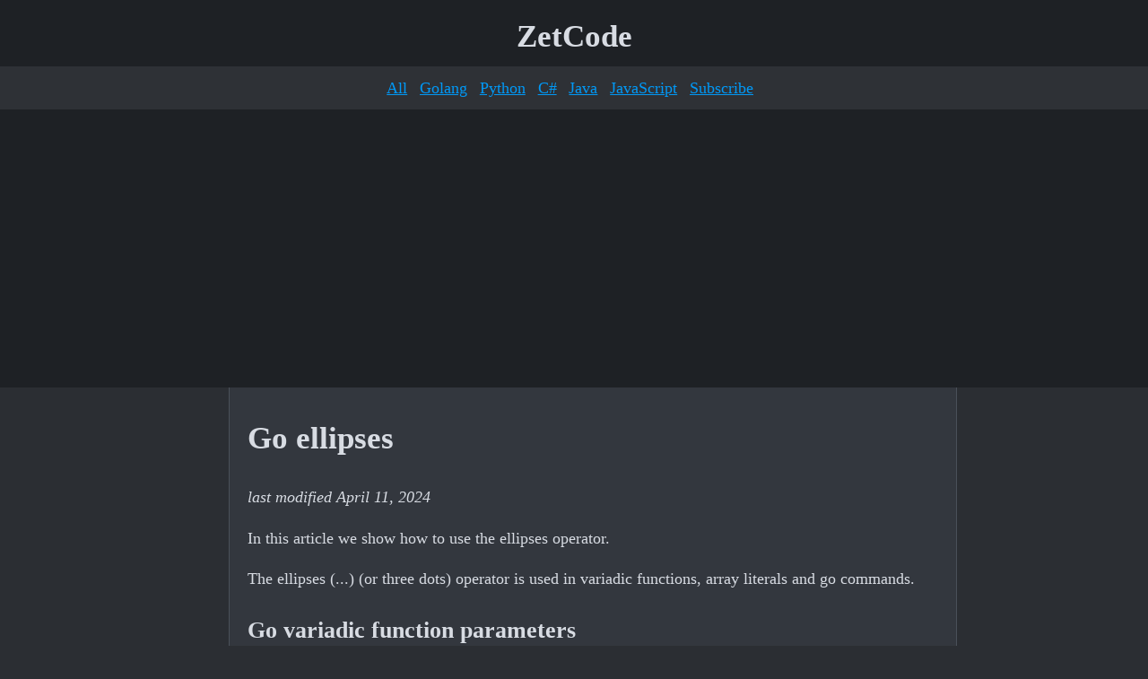

--- FILE ---
content_type: text/html
request_url: https://www.zetcode.com/golang/ellipses/
body_size: 2337
content:
<!DOCTYPE html>
<html lang="en">
<head>
<title>Using the Ellipses Operator in Go</title>
<link rel="stylesheet" href="/cfg/style.css" type="text/css">
<meta charset="utf-8">
<meta name="viewport" content="width=device-width, initial-scale=1">
<meta name="keywords" content="Go, Golang, ellipses, variadic functions, Go tutorial">
<meta name="description" content="Learn how to use the ellipses operator (...) in Go. Includes examples of variadic functions and array literals.">
<meta name="author" content="Jan Bodnar">

<link rel="stylesheet" href="https://cdnjs.cloudflare.com/ajax/libs/font-awesome/6.5.1/css/all.min.css">
<script async src="https://pagead2.googlesyndication.com/pagead/js/adsbygoogle.js?client=ca-pub-9706709751191532"
     crossorigin="anonymous"></script>
</head>

<body>

<header>

<div>
<a href="/" title="Home">ZetCode</a>
</div>

<nav>
    <a title="All tutorials" href="/all/">All</a>
    <a title="Go tutorials" href="/golang/">Golang</a>
    <a title="Python tutorials" href="/python/">Python</a>
    <a title="C# tutorials" href="/csharp/">C#</a>
    <a title="Java tutorials" href="/java/">Java</a>
    <a title="JavaScript tutorials" href="/javascript/">JavaScript</a>
    <a title="Subscribe to ZetCode news" href="http://zetcode.us13.list-manage.com/subscribe?u=9def9ccd4c70dbbaf691f90fc&id=6556210f80">Subscribe</a>
</nav>

</header>

<div class="container">

<div class="ltow">
    
<div id="ebooks">

<h2 class="blu">Ebooks</h2>

<ul>
<li><a href="/ebooks/advancedpyqt5/">PyQt5 ebook</a></li>
<li><a href="/ebooks/tkinter/">Tkinter ebook</a></li>
<li><a href="/ebooks/sqlitepython/">SQLite Python</a></li>
<li><a href="/ebooks/advancedwxpython/">wxPython ebook</a></li>
<li><a href="/ebooks/windowsapi/">Windows API ebook</a></li>
<li><a href="/ebooks/advancedjavaswing/">Java Swing ebook</a></li>
<li><a href="/ebooks/javagames/">Java games ebook</a></li>
<li><a href="/ebooks/mysqljava/">MySQL Java ebook</a></li>
</ul>

</div>

</div>


<div class="content">


<h1>Go ellipses</h1>

<p class="last_mod">
last modified April 11, 2024
</p>

<p>
In this article we show how to use the ellipses operator. 
</p>

<p>
The ellipses (...) (or three dots) operator is used in variadic functions, array
literals and go commands. 
</p>


<h2>Go variadic function parameters</h2>

<p>
Variadic functions can be called with any number of trailing arguments.
</p>

<div class="codehead">main.go
  <i class="fas fa-copy copy-icon" onclick="copyCode(this)"></i>
</div>
<pre class="code">
package main

import "fmt"

func main() {

    fmt.Println(Sum(1, 2, 3))
    fmt.Println(Sum(1, 2, 3, 4))
    fmt.Println(Sum(1, 2, 3, 4, 5))
}

func Sum(n ...int) int {

    sum := 0

    for _, n := range n {

        sum += n
    }

    return sum
}
</pre>

<p>
In the example, we have the <code>Sum</code> function which can accept any
number of integer values. 
</p>

<pre class="compact">
$ go run main.go 
6
10
15
</pre>

<hr>

<p>
We can use the three dots when we pass a slice as the argument to the variadic 
function.
</p>

<div class="codehead">main.go
  <i class="fas fa-copy copy-icon" onclick="copyCode(this)"></i>
</div>
<pre class="code">
package main

import "fmt"

func main() {

    vals := []int{1, 2, 3, 4, 5, 6, 7}

    fmt.Println(Sum(vals...))
}

func Sum(n ...int) int {

    sum := 0

    for _, n := range n {

        sum += n
    }

    return sum
}
</pre>

<p>
In the example we pass a slice of integers to the <code>Sum</code> function.
</p>


<h2>Infering array length</h2>

<p>
We can infer the array length when using array literals with the ellipses
<code>...</code> operator.
</p>

<div class="codehead">main.go
  <i class="fas fa-copy copy-icon" onclick="copyCode(this)"></i>
</div>
<pre class="code">
package main

import "fmt"

func main() {

    vals := [...]int{ 1, 2, 3, 4, 5, 6 }
    fmt.Println(vals)
}
</pre>

<p>
In the code example, we use the <code>...</code> in the array declaration. This
tells Go to infer the length of the array from the provided array literal.
</p>

<pre class="compact">
$ go run main.go
[1 2 3 4 5 6]
</pre>


<h2>Wildcards</h2>

<p>
The ellipses can be used as wildcars in go commands.
</p>

<pre class="compact">
$ go list ...
archive/tar
archive/zip
bufio
bytes
compress/bzip2
compress/flate
compress/gzip
compress/lzw
compress/zlib
container/heap
container/list
container/ring
context
crypto
crypto/aes
crypto/cipher
...
</pre>

<p>
The command lists all packages recursively, including the packages from the
standard library in the current directory.
</p>


<h2>Source</h2>

<p>
<a href="https://go.dev/ref/spec">The Go Programming Language Specification</a>
</p>

<p>
In this article we have covered the ellipses (three dots) operator in Golang.
</p>

<h2 id="author">Author</h2>

<p class="author">
My name is Jan Bodnar, and I am a passionate programmer with extensive
programming experience. I have been writing programming articles since 2007.
To date, I have authored over 1,400 articles and 8 e-books. I possess more
than ten years of experience in teaching programming.
</p>

<p>
List <a href="/golang/">all Go tutorials</a>.
</p>


</div> <!-- content -->



</div> <!-- container -->

<footer>

<nav>
<a title="Home page" href="/">Home</a> 
<a title="Follow on Twitter" href="https://twitter.com/janbodnar">Twitter</a>
<a title="Visit Github" href="https://github.com/janbodnar">Github</a>
<a title="Subscribe to ZetCode news" href="http://zetcode.us13.list-manage.com/subscribe?u=9def9ccd4c70dbbaf691f90fc&id=6556210f80">Subscribe</a>
<a title="Privacy policy" href="/privacy">Privacy</a> 
<a title="About" href="/about/">About</a>
</nav>

<div>
<span>&copy; 2007 - 2025 Jan Bodnar</span>
<span>admin(at)zetcode.com</span>
</div>

</footer>

<script src="/cfg/utils.js"></script>
</body>
</html>


--- FILE ---
content_type: text/html; charset=utf-8
request_url: https://www.google.com/recaptcha/api2/aframe
body_size: 269
content:
<!DOCTYPE HTML><html><head><meta http-equiv="content-type" content="text/html; charset=UTF-8"></head><body><script nonce="zfNA2Cbw_qwqFSk-Kj8W0g">/** Anti-fraud and anti-abuse applications only. See google.com/recaptcha */ try{var clients={'sodar':'https://pagead2.googlesyndication.com/pagead/sodar?'};window.addEventListener("message",function(a){try{if(a.source===window.parent){var b=JSON.parse(a.data);var c=clients[b['id']];if(c){var d=document.createElement('img');d.src=c+b['params']+'&rc='+(localStorage.getItem("rc::a")?sessionStorage.getItem("rc::b"):"");window.document.body.appendChild(d);sessionStorage.setItem("rc::e",parseInt(sessionStorage.getItem("rc::e")||0)+1);localStorage.setItem("rc::h",'1769489991413');}}}catch(b){}});window.parent.postMessage("_grecaptcha_ready", "*");}catch(b){}</script></body></html>

--- FILE ---
content_type: text/css
request_url: https://www.zetcode.com/cfg/style.css
body_size: 5716
content:
/* Font Definition */
@font-face {
  font-family: 'CascadiaMono';
  src: url('/fonts/CascadiaMono-Regular.woff2') format('woff2');
  font-weight: 400;
  font-style: normal;
  font-display: swap; /* Use fallback font during load */
}

/* Base Styles */
body {
  font-family: Georgia, serif;
  font-size: 1.1rem;
  line-height: 1.6;
  background: #2b2e33;
  color: #d8dce3;
  text-align: center;
  margin: 0;
}

a, .blu {
  color: #0099f7;
}

/* Common Layout Elements */

.note {
  border-radius: 4px;
  background: #26362a; 
  padding: 15px 12px;
  margin-bottom: 1em;
}

.explanation {
  line-height: 1.5;
  padding: 5px 10px;
  border-radius: 4px;
  background: #2a2e34; /* Darker, more distinct */
  color: #d8dce3;
}


.content {
  border: 1px solid #4a5059;
  border-top: none;
  border-bottom: none;
  padding: 5px 20px;
  background: #33373e;
  text-align: left;
  min-width: 50px;
}

.center {
  text-align: center;
}

.gray {
  background: #efefef;
}

/* Typography */
code, pre {
  font-family: 'CascadiaMono', monospace;
}

pre {
  font-size: 11pt;
  overflow: auto;
}

caption, .last_mod {
  font-style: italic;
}

caption {
  text-align: left;
}

.compact {
  line-height: 1.3;
}

ul {
  line-height: 1.7;
}

.keyword {
  color: #074685;
}

/* Images and Figures */
img {
  object-fit: cover;
  width: 100%; /* Ensure responsiveness */
  height: auto; /* Maintain aspect ratio */
}

img.medium {
  width: 75%;
  height: 75%;
}

figure {
  margin: 0;
  max-width: 700px;
  display: inline-block;
}


figcaption {
  color: #d8dce3; /* Matches body text for high contrast */
}

/* Code Blocks */
.code {
  line-height: 1.4;
  margin-top: 0;
  padding: 10px;
  background: #1e2125;
  color: #d8dce3;
  border-radius: 0 0 4px 4px;
}

.codehead {
  font-family: Consolas, monospace;
  font-weight: 600;
  color: #b8e1b8;
  background: #243524;
  border-radius: 4px 4px 0 0;
  padding: 4px 40px 4px 20px;
  margin-bottom: 0;
  position: relative;
}

/* Tables */
table {
  border: 1px solid #4a5059;
  border-right: none;
  border-bottom: none;
  border-collapse: collapse;
  color: #d8dce3;
  background: #2b2e33;
}

.table {
  margin: 15px 0 20px;
  color: #a0a5ad;
}

tr:nth-child(odd) {
  background: #3a3f47;
}

tr:nth-child(even) {
  background: #2b2e33;
}

td, th {
  border: 1px solid #4a5059;
  border-top: none;
  border-left: none;
  padding: 8px;
  background: transparent;
}

th {
  font-family: Georgia, serif;
  font-size: 1em;
  background: #40454d;
}

/* Navigation and Structure */
nav a {
  margin-right: 0.5em;
}

header {
  text-align: center;
  background: #1e2125;
  padding-top: 8px;
}

header nav {
  background: #2e3136;
  padding: 10px;
}

header div {
  padding: 5px 0;
}

header div a {
  padding: 0 15px;
}

header div a[title="Home"] {
  font-family: Georgia, serif;
  font-weight: bold;
  text-decoration: none;
  font-size: 2em;
  color: #d8dce3;
}

footer {
  padding: 15px;
  background: #1e2125;
  color: white;
}

footer div {
  font-size: 0.8em;
}

footer div span {
  margin-right: 1em;
}

/* Sidebar Towers */
.ltow, .rtow {
  width: 300px;
  padding: 0 5px;
}

.ltow {
  text-align: left;
}

.ltow #ad-vert {
  padding-left: 0;
}

.vert-ad {
  margin-bottom: 1em;
}

/* Grid Container */
.container {
  display: grid;
  gap: 0;
  justify-content: center;
  align-content: center;
  margin: 0 auto;
}

/* Multi-Column Layout */
.cols-2 {
  column-count: 2;
  -webkit-column-count: 2;
  -moz-column-count: 2;
}

.cols-3 {
  column-count: 3;
  -webkit-column-count: 3;
  -moz-column-count: 3;
}

.cols-1 li, .cols-2 li, .cols-3 li {
  list-style-type: none;
}

.cols-1 ul, .cols-2 ul, .cols-3 ul {
  padding-left: 0;
}

.cols-1 ul:first-child, .cols-2 ul:first-child, .cols-3 h2:first-child {
  margin: 0;
  padding: 0;
}

/* Scrollbars */
body::-webkit-scrollbar, pre::-webkit-scrollbar {
  width: 10px;
}

body::-webkit-scrollbar-track {
  background: #2b2e33;
}

body::-webkit-scrollbar-thumb {
  background: #4a5059;
  border-radius: 4px;
}

body::-webkit-scrollbar-thumb:hover {
  background: #606670;
}

pre::-webkit-scrollbar {
  width: 12px;
}

pre::-webkit-scrollbar-track {
  background: #1e2125;
}

pre::-webkit-scrollbar-thumb {
  background: #4a5059;
  border-radius: 4px;
}

pre::-webkit-scrollbar-thumb:hover {
  background: #606670;
}

/* Copy Icon */
.copy-icon {
  position: absolute;
  top: 8px;
  right: 8px;
  cursor: pointer;
  color: #228B22;
  font-size: 16px;
}

.copy-icon:hover {
  color: #006400;
}

.copy-icon.fa-check {
  color: #32CD32;
}

/* Media Queries */
@media (max-width: 769px) {
  .container {
    margin: 0;
    min-width: 50px;
  }
  .ltow, .rtow {
    display: none;
  }
  .cols-2 {
    column-count: 1;
    -webkit-column-count: 1;
    -moz-column-count: 1;
  }
}

@media (min-width: 770px) and (max-width: 1389px) {
  .content {
    width: 770px;
  }
  .container {
    grid-template-columns: 770px;
  }
  .ltow, .rtow {
    display: none;
  }
}

@media (min-width: 1390px) {
  .content {
    width: 730px;
  }
  .container {
    grid-template-columns: 310px 770px 310px;
  }
  .ltow, .rtow {
    display: block;
  }
}

/* Specific Overrides */
#ebooks ul {
  list-style-type: none;
  padding-left: 0;
}

/* Inline Style Override */
.content a {
  font-size: 1em;
}

.hero {
  padding: 20px;
  background: #3a3f47;
  border-radius: 4px;
  margin-bottom: 20px;
}

h1, h2 {
  text-wrap: balance;
}

.hero h1 {
  margin: 0;
  font-size: 2em;
}

.hero p {
  margin: 10px 0;
}

.cta {
  display: inline-block;
  padding: 10px 20px;
  background: #606670;
  color: white;
  text-decoration: none;
  border-radius: 4px;
}

.cta:hover {
  background: #4a5059;
}

.link-list p {
  margin: 0;
  padding: 0 0 0 20px;
  line-height: 1.7;
}